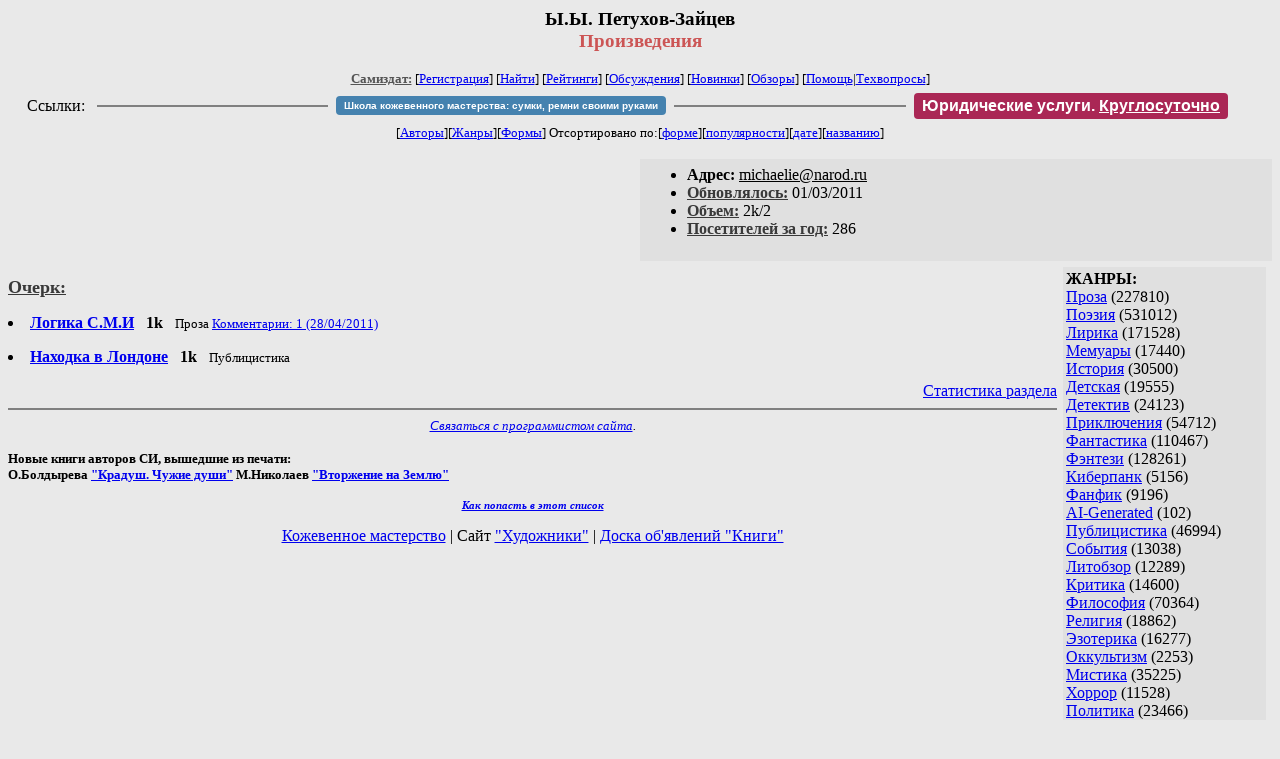

--- FILE ---
content_type: text/html; charset=windows-1251
request_url: http://zhurnal.lib.ru/y/yy_p/
body_size: 6039
content:
<html>
<head>
        <title>Самиздат/Ы.Ы. Петухов-Зайцев. Произведения</title>
	<link rel="openid.server" href="http://samlib.ru/cgi-bin/oid_login" />
        <link rel="openid2.provider" href="http://samlib.ru/cgi-bin/oid_login" />
</head>
<body bgcolor="#e9e9e9" >
<center>
<h3>Ы.Ы. Петухов-Зайцев<br>
<font color="#cc5555">Произведения</font></h3>

<font size=-1>
<!-- ----- Первый блок ссылок ----------- -->
<a href=/><font color="#555555"><b>Самиздат:</b></font></a>
<!-- ---------- Кнопка регистрации ------ --> 


[<A HREF="/cgi-bin/login">Регистрация</A>]
 

<!-- ------------------------------------ -->
[<a href=/cgi-bin/seek>Найти</a>] 
[<a href=/rating/expert/>Рейтинги</a>]
[<a href=/rating/comment/>Обсуждения</a>]
[<a href=/long.shtml>Новинки</a>]
[<a href=/janr/index_janr_time23-1.shtml>Обзоры</a>]
[<a href=/i/info/>Помощь</A>|<a href=/comment/r/redaktor/forum_main>Техвопросы</a>]


<table width=98%><tr><td>
<table width=98% style="display: block !important"><tr>

<td>Ссылки:</td>

<td><script>(function (w, d, s) { var t = d.getElementsByTagName(s)[0], j = d.createElement(s); j.async = true; j.charset="utf-8"; var dt = new Date(); j.src = 'https://offfy.com/domain/moshkow/general.js?'+dt.getFullYear()+''+dt.getMonth()+''+dt.getDate()+''+dt.getHours(); t.parentNode.insertBefore(j, t); })(window, document, 'script');</script></td>

<td> </td><td width=33%><hr noshade></td><td> </td>

<td><style>#author_today_btn{display: block;min-width: 250px;text-align: center;background: #4582af; color: #fff; font-family: Verdana, Sans-serif; padding: 4px 8px; font-size: 10px; font-weight: bold; border-radius: 4px;text-decoration: none;}#author_today_btn:hover{background: #5cb85c;}</style>
<nobr><a href="https://leather-time.ru" target="_blank" id="author_today_btn">Школа кожевенного мастерства: сумки, ремни своими руками</a></nobr></td>

<td> </td><td width=33%><hr noshade></td><td> </td>

<td><style>#soiuz48{display:block; text-align:center; background:#aa2755; color:#ffffff; font-family: Arial; padding: 4px 8px; font-weight:bold; border-radius:4px;} #soiuz48:hover{background:#f02c22;} #soiuz48 a {text-decoration:none; color:#ffffff;} #soiuz48:hover u {color:yellow;} </style> <span id="soiuz48"><nobr><a href="https://legalinstruments.ru" target="_blank">Юридические услуги. <u>Круглосуточно</u></a></nobr></span></td>


<!-- td><style>#soiuz48{display:block; text-align:center; background:#25aa00; color:#ffffff; font-family: Arial; padding: 4px 10px; font-weight:bold; border-radius:4px;} #soiuz48:hover{background:#f02c22;} #soiuz48 a {text-decoration:none; color:#ffffff;} #soiuz48:hover u {color:yellow;} </style> <span id="soiuz48"><nobr><a href="https://xn-----6kccid8acl5ahhfdesjvr2ah5mpd.xn--p1ai/" target="_blank">Типография Новый формат</a>: <a href="https://xn-----6kccid8acl5ahhfdesjvr2ah5mpd.xn--p1ai/" target="_blank"><u>Издать свою книгу</u></a></nobr></span></td -->

</tr></table>
</td></tr></table>


<!-- table width=98%><tr><td>
<table width=98% style="display: block !important"><tr>

<td> </td><td width=40%><hr noshade></td><td> </td>

<ban ner>

<td> </td><td width=40%><hr noshade></td><td> </td>

<td>Ссылки</td>

</tr></table>
</td></tr></table -->


<!-------- Второй блок ссылок  ------->
[<A HREF=/
>Авторы</A>][<A HREF=/janr/
>Жанры</A>][<A HREF=/type/
>Формы</A>]

Отсортировано <nobr>по:[<A  HREF=./              
>форме</A>][<A        HREF=indexvote.shtml 
>популярности</A>][<A HREF=indexdate.shtml 
>дате</A>][<A         HREF=indextitle.shtml
>названию</A>]</nobr>
</font>
</center>

<!----   Блок шапки (сведения об авторе) ----------->

<br>
<table width=50% align=right bgcolor="#e0e0e0" cellpadding=5>
<tr><td>
<ul>
 <li><b>Aдpeс:</b> <u>&#109&#105&#99&#104&#97&#101&#108&#105&#101&#64&#110&#97&#114&#111&#100&#46&#114&#117</u>
 <li><b><a href=/long.shtml><font color=#393939>Обновлялось:</font></a></b> 01/03/2011
 <li><b><a href=/rating/size/><font color=#393939>Объем:</font></a></b> 2k/2
 <li><b><a href=stat.shtml><font color=#393939>Посетителей за год:</font></a></b> 286
</ul>
</td></tr></table>

<font color="#555555">
</font>
<br clear=all>


<!-- ----------------- Блок управления разделом ------------------------ -->
<!-- ----- Блок управления, появляется только у автора и модератора ---- -->



<!-- ------------------------------------------------------------------- -->


<!-- ---------------- Врезка ЖАНРЫ ---------------- -->
 
<table align=right cellspacing=6 cellpadding=3>

<!-- tr><td width=200><Z_LITERA0></td></tr -->

<tr><td bgcolor="#e0e0e0">

<b>ЖАНРЫ:</b><br><a href=/janr/index_janr_5-1.shtml>Проза</a> (227810) <br> 
<a href=/janr/index_janr_4-1.shtml>Поэзия</a> (531012) <br> 
<a href=/janr/index_janr_3-1.shtml>Лирика</a> (171528) <br> 
<a href=/janr/index_janr_19-1.shtml>Мемуары</a> (17440) <br> 
<a href=/janr/index_janr_26-1.shtml>История</a> (30500) <br> 
<a href=/janr/index_janr_29-1.shtml>Детская</a> (19555) <br> 
<a href=/janr/index_janr_2-1.shtml>Детектив</a> (24123) <br> 
<a href=/janr/index_janr_25-1.shtml>Приключения</a> (54712) <br> 
<a href=/janr/index_janr_1-1.shtml>Фантастика</a> (110467) <br> 
<a href=/janr/index_janr_24-1.shtml>Фэнтези</a> (128261) <br> 
<a href=/janr/index_janr_22-1.shtml>Киберпанк</a> (5156) <br> 
<a href=/janr/index_janr_35-1.shtml>Фанфик</a> (9196) <br> 
<a href=/janr/index_janr_36-1.shtml>AI-Generated</a> (102) <br> 
<a href=/janr/index_janr_11-1.shtml>Публицистика</a> (46994) <br> 
<a href=/janr/index_janr_32-1.shtml>События</a> (13038) <br> 
<a href=/janr/index_janr_23-1.shtml>Литобзор</a> (12289) <br> 
<a href=/janr/index_janr_9-1.shtml>Критика</a> (14600) <br> 
<a href=/janr/index_janr_15-1.shtml>Философия</a> (70364) <br> 
<a href=/janr/index_janr_13-1.shtml>Религия</a> (18862) <br> 
<a href=/janr/index_janr_14-1.shtml>Эзотерика</a> (16277) <br> 
<a href=/janr/index_janr_18-1.shtml>Оккультизм</a> (2253) <br> 
<a href=/janr/index_janr_17-1.shtml>Мистика</a> (35225) <br> 
<a href=/janr/index_janr_30-1.shtml>Хоррор</a> (11528) <br> 
<a href=/janr/index_janr_28-1.shtml>Политика</a> (23466) <br> 

<a href=/janr/index_janr_12-1.shtml>Любовный роман</a> (25573) <br> 
<a href=/janr/index_janr_20-1.shtml>Естествознание</a> (14072) <br> 
<a href=/janr/index_janr_21-1.shtml>Изобретательство</a> (2978) <br> 
<a href=/janr/index_janr_8-1.shtml>Юмор</a> (76102) <br> 
<a href=/janr/index_janr_27-1.shtml>Байки</a> (10524) <br> 
<a href=/janr/index_janr_31-1.shtml>Пародии</a> (8157) <br> 
<a href=/janr/index_janr_10-1.shtml>Переводы</a> (22887) <br> 
<a href=/janr/index_janr_16-1.shtml>Сказки</a> (25260) <br> 
<a href=/janr/index_janr_6-1.shtml>Драматургия</a> (5735) <br> 
<a href=/janr/index_janr_33-1.shtml>Постмодернизм</a> (9013) <br> 
<a href=/janr/index_janr_34-1.shtml>Foreign+Translat</a> (1726) <br> 
<br /><br><font size=-1><b>РУЛЕТКА:</b><br><a href=/e/elena_zwezdnaja/mertwyeigry-3.shtml>Мертвые игры 4</a><br>
<a href=/o/olegzk/l_3_perekrestok-1-4.shtml>На Тихом Перекрестке - </a><br>
<a href=/t/twerskaja_e/solovki.shtml>Соловки</a><br><a href=/l/lewchuk_n_s/rating1.shtml
>Рекомендует Левчук Н.</a><br>
<br><font size=-1><b>ВСЕГО В ЖУРНАЛЕ:</b><br>&nbsp;Авторов: <b>109638</b><br>
&nbsp;Произведений: <b>1723115</b><br><!--banner-->
<p>
<!--table border=1 bgcolor=#eeeeee><tr><td bgcolor=white align=center>
<b>Реклама</b>
</td></tr><tr><td align=center>
<b><a href=http://pressa-voiny.ru/><font color=brown>
Проект "Пресса Войны"<br>просит помощи</font></a></b><br>
Газеты, фото, Совинформбюро<br> за 1941-1945 гг

</td></tr></table-->

<p>
<a href=/r/ru1000/ru.shtml>Список известности России</a>
<p>
<b>СМ. ТАКЖЕ:<br>
<a href=http://world.lib.ru><b>Заграница.lib.ru</b></a></b> | 
<a href=/a/aktualxnoe_i/>Интервью СИ</a><br>
<a href=http://music.lib.ru/><b>Музыка.lib.ru</b></a> |
<a href=http://turizm.lib.ru><b>Туризм.lib.ru</b></a><br>
<a href=http://www.artlib.ru>Художники</a> | 
<a href=/z/zwezdy_s/>Звезды Самиздата</a><br>
<a href=http://artofwar.ru>ArtOfWar</a> | 
<a href=http://okopka.ru>Okopka.ru</a><br>
<a href=/s/samizdat10/samizdat10.shtml>Фильм про "Самиздат"</a><br>
<b>Уровень Шума:<br>
<a href=https://www.youtube.com/watch?v=dLzrqnogcXA
>Интервью про "Самиздат"</a></b>

<p>
<b>НАШИ КОНКУРСЫ:</b><br><b>
<a href=/k/konkurs_r_r/prawilakonkursa.shtml>Нереальная новелла</a><br>
<a href=/d/detektiwklub/01rd26.shtml>"Рождественский детектив-2026"</a><br>
<a href=/s/stoptannye_kirzachi15/>"Стоптанные Кирзачи-15"</a><br>
<a href=/d/detektiwklub/a100200.shtml>"Арена Детективов" АД-9</a><br>

</b><br>
<a name=o></a><!--/banner-->
<br /><br><font size=-1><b>21/01 <font color=red>ПОЗДРАВЛЯЕМ</font>:</b></font><br>&nbsp;<a href=/a/ahmethanowa_z_h/>Ахметханова З.Х.</a><br>
&nbsp;<a href=/s/safina_a/>Ашимова А.С.</a><br>
&nbsp;<a href=/b/barabash_k_w/>Барабаш К.В.</a><br>
&nbsp;<a href=/b/belokonskaja_t_s/>Белоконская Т.С.</a><br>
&nbsp;<a href=/b/brajd_l/>Брайд Л.</a><br>
&nbsp;<a href=/s/sharafetdinowa_l_t/>Бэр Л.</a><br>
&nbsp;<a href=/s/sofxja_w_w/>Венда С.В.</a><br>
&nbsp;<a href=/m/melxnikow_j_w/>Взгляд Н.С.</a><br>
&nbsp;<a href=/w/winter_j/>Винтер Ю.</a><br>
&nbsp;<a href=/d/dimitrowa/>Галади</a><br>
&nbsp;<a href=/g/goncharuk_e/>Гончарук Е.</a><br>
&nbsp;<a href=/g/gordeewa_s_w/>Гордеева С.В.</a><br>
&nbsp;<a href=/g/gorshkow_a/>Горшков А.</a><br>
&nbsp;<a href=/d/donow_a_w/>Донов А.В.</a><br>
&nbsp;<a href=/d/djachenko_w_j/>Дяченко В.Ю.</a><br>
&nbsp;<a href=/j/julija_z/>Жвалевская Ю.</a><br>
&nbsp;<a href=/z/zhurawelx_a_w/>Журавель А.В.</a><br>
&nbsp;<a href=/z/zelenin_d_n/>Зеленин Д.Н.</a><br>
&nbsp;<a href=/z/zelichenko_a_l/>Зеличенко А.Л.</a><br>
&nbsp;<a href=/i/i_e_d/>И Е.Д.</a><br>
&nbsp;<a href=/i/ishenko_s/>Ищенко С.</a><br>
&nbsp;<a href=/k/kalinskaja_o/>Калинская О.</a><br>
&nbsp;<a href=/k/kaminjar_d_g/>Каминяр Д.Г.</a><br>
&nbsp;<a href=/k/kirpichnikow_s_w/>Кирпичников С.В.</a><br>
&nbsp;<a href=/k/knjazew_andrej_wladimirowich/>Князев А.В.</a><br>
&nbsp;<a href=/k/kondratjuk_s_w/>Кондратюк С.В.</a><br>
&nbsp;<a href=/z/zagorujko_i_w/>Кравцова А.</a><br>
&nbsp;<a href=/b/belx_m/>Крутицкая Я.</a><br>
&nbsp;<a href=/k/kudrjawcew_a_a/>Кудрявцев А.А.</a><br>
&nbsp;<a href=/e/wrata/>Кускова Е.</a><br>
&nbsp;<a href=/l/lentin_s/>Лентин Ш.</a><br>
&nbsp;<a href=/l/litwinowa_e_w/>Литвинова Е.В.</a><br>
&nbsp;<a href=/l/litwinowa_ekaterina_wladimirowna/>Литвинова Е.В.</a><br>
&nbsp;<a href=/l/lupenko_i_o/>Лупенко И.О.</a><br>
&nbsp;<a href=/l/ljubarew_i_a/>Любарев И.А.</a><br>
&nbsp;<a href=/m/makarcewa_o/>Макарцева О.</a><br>
&nbsp;<a href=/m/maksimow_i_a/>Максимов И.А.</a><br>
&nbsp;<a href=/m/mironov_v_n/>Миронов В.Н.</a><br>
&nbsp;<a href=/m/mihajlowa_irina_ewgenxewna/>Михайлова И.Е.</a><br>
&nbsp;<a href=/m/muzhenko_o_w/>Муженко О.В.</a><br>
&nbsp;<a href=/m/muhina_w_j/>Мухина В.Ю.</a><br>
&nbsp;<a href=/n/naliwajko_w_a/>Наливайко В.А.</a><br>
&nbsp;<a href=/n/natman_g_j/>Натман Г.Ю.</a><br>
&nbsp;<a href=/n/nirwana/>Нирвана</a><br>
&nbsp;<a href=/p/pawlowa_a_s/>Павлова А.С.</a><br>
&nbsp;<a href=/p/pilxtjaj_g_w/>Пильтяй Г.В.</a><br>
&nbsp;<a href=/r/ronskij_a_p/>Ронский А.П.</a><br>
&nbsp;<a href=/s/sazonow_e/>Сазонов Е.</a><br>
&nbsp;<a href=/s/sergius/>Сергиус</a><br>
&nbsp;<a href=/s/serebrjanik_d/>Серебряник Д.</a><br>
&nbsp;<a href=/s/sidorowich_w_w/>Сидорович В.В.</a><br>
&nbsp;<a href=/s/sitkowa_a_j/>Ситкова А.Ю.</a><br>
&nbsp;<a href=/s/skokow_r_p/>Скоков Р.П.</a><br>
&nbsp;<a href=/t/tkachgubka_l_d/>Ткач-Губка Л.Д.</a><br>
&nbsp;<a href=/t/tkachenko_d_o/>Ткаченко Д.О.</a><br>
&nbsp;<a href=/u/umerenkowa_swetlana_dmitriewna/>Умеренкова С.Д.</a><br>
&nbsp;<a href=/m/moskalenko_a_b/>Утенкова А.</a><br>
&nbsp;<a href=/f/fe_t/>Фё Т.</a><br>
&nbsp;<a href=/f/filippowa_e/>Филиппова Е.</a><br>
&nbsp;<a href=/f/fomina_alena/>Фомина</a><br>
&nbsp;<a href=/h/haleckij_a_b/>Халецкий А.Б.</a><br>
&nbsp;<a href=/s/shmiddt_h_m/>Хлодвиг М.</a><br>
&nbsp;<a href=/h/holin_s_j/>Холин С.Ю.</a><br>
&nbsp;<a href=/h/holjawko_a_n/>Холявко А.Н.</a><br>
&nbsp;<a href=/o/oleg_dremljushij/>Хэлген</a><br>
&nbsp;<a href=/s/shamanowa_t_a/>Шаманова Т.А.</a><br>
&nbsp;<a href=/s/shkrudnew_f_d/>Шкруднев Ф.Д.</a><br>
&nbsp;<a href=/s/sasha_ejr/>Эйр С.</a><br>
&nbsp;<a href=/l/lurxe_e_w/>Эллин А.</a><br>
&nbsp;<a href=/j/jun_wladimir_sergeewich/>Юн В.</a><br>
&nbsp;<a href=/j/jun_w_s/>Юн В.С.</a><br>
&nbsp;<a href=/f/fanbaby_1/>Fanbaby 1.</a><br>
&nbsp;<a href=/i/insideout/>Insideout</a><br>
&nbsp;<a href=/l/lulu/>Lulu</a><br>
&nbsp;<a href=/m/mivak/>Mivak</a><br>
&nbsp;<a href=/t/tiana/>Tiana</a><br>
&nbsp;<a href=/e/efremow_d_s/>Woozle</a><br>

</td></tr></table>



<!-- ------- Блок ссылок на произведения ---------- -->


<dl>

<!-- ------ вместо <body> вставятся ссылки на произведения! ---- -->

</small><p><font size=+1><b><a name=gr0><a href=/type/index_type_4-1.shtml><font color=#393939>Очерк:</font></a><gr0></b></font><br>

<font color=#393939 size=-1><i></i></font></p>
<DL><DT><li><A HREF=logikasmi.shtml><b>Логика С.М.И</b></A> &nbsp; <b>1k</b> &nbsp; <small> Проза  <A HREF="/comment/y/yy_p/logikasmi">Комментарии: 1 (28/04/2011)</A> </small><br></DL>
<DL><DT><li><A HREF=nahodkawlondone.shtml><b>Находка в Лондоне</b></A> &nbsp; <b>1k</b> &nbsp; <small> Публицистика </small><br></DL>


</dl>


<!-- ------- Подножие ----------------------------- -->

<div align=right><a href=stat.shtml>Статистика раздела</a></div>
<hr align=CENTER size=2 noshade>
<!-- noindex>
<Z_LITERA>
ra 18.188.223.76
</noindex -->
<center><small><i><a href=/p/petrienko_p_w/>Связаться с программистом сайта</a>.</i></small></center>
<noindex><!--TopList COUNTER--><img height=1 width=1src="https://top.list.ru/counter?id=77427"alt=""><!--TopList COUNTER--></noindex>

<noindex><b>

<!-- 
2019: 28.05 x , 01.09 x, 04.12 x
2020: 28.02 4 , 04.06 3, 07.09 3
2021: 07.02 3 , 31.07 1, 26.11 3
2024: 19.03 2
-->

<p><font size="2">Новые книги авторов СИ, вышедшие из печати:<br>

<!-- 10.03.2024 -->
О.Болдырева&nbsp;<a href=/b/boldyrewa_o_m/kradysh.shtml>"Крадуш. Чужие души"</a>
М.Николаев&nbsp;<a href=/n/nikolaew_m_p/invasion.shtml>"Вторжение на Землю"</a>

<center><i><small><a href=/d/denisowa_e/1.shtml>Как попасть в этoт список</a></small></i></center>

</font>
</b></noindex>
<p>
<div align=center>
<a href=https://leather-time.ru>Кожевенное мастерство</a> |
Сайт <a href=http://www.artlib.ru>"Художники"</a> |
<a href=http://www.recself.ru/?id=2025&idr=0>Доска об'явлений "Книги"</a></div>
</body>
</html>
